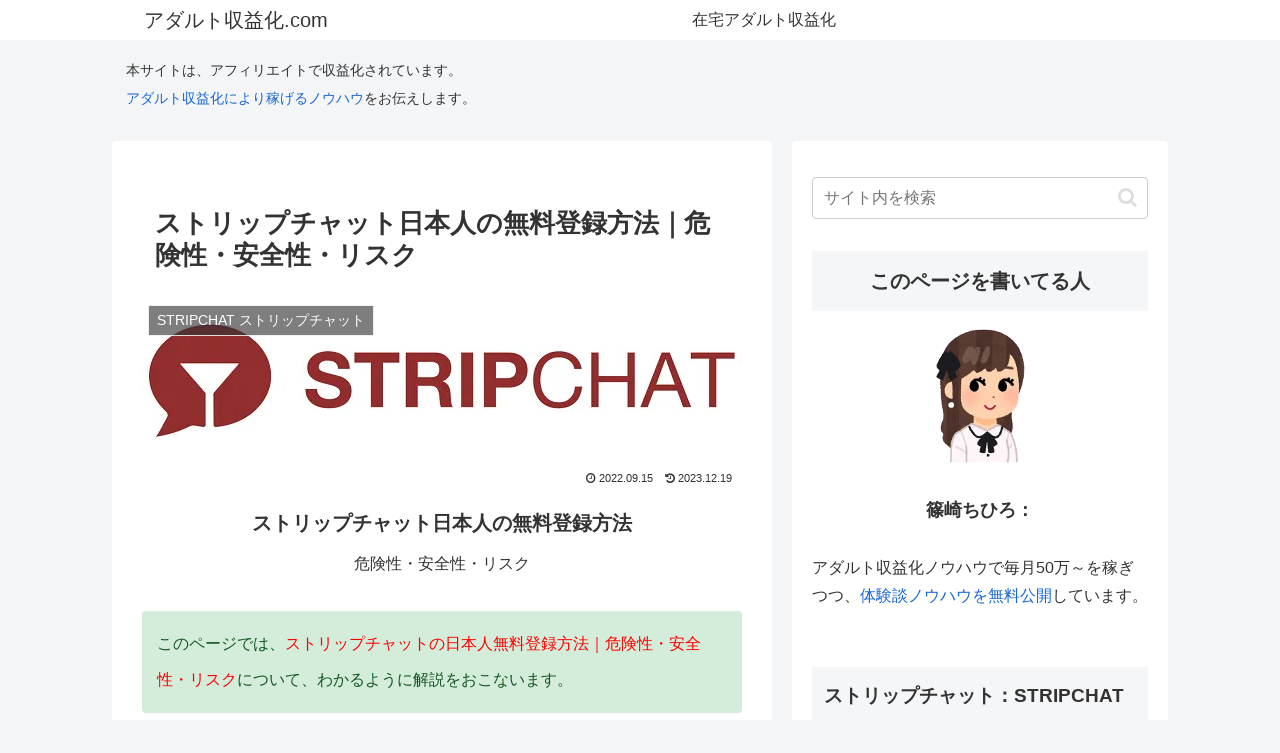

--- FILE ---
content_type: text/html; charset=UTF-8
request_url: https://totowel.net/wp-admin/admin-ajax.php
body_size: -152
content:
1307024.5b6ad47d014015d22037c7d9f9f08a17